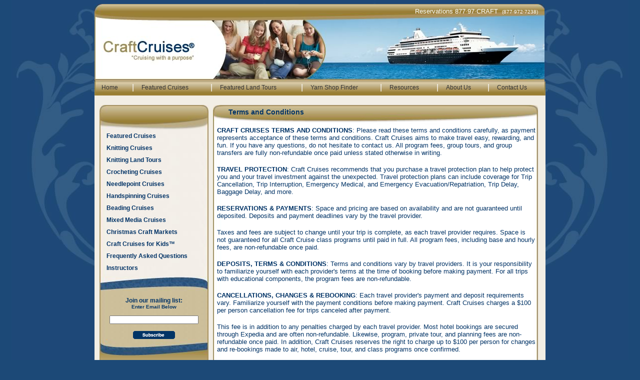

--- FILE ---
content_type: text/html; charset=UTF-8
request_url: https://www.craftcruises.com/terms_and_conditions.php
body_size: 8465
content:
<!DOCTYPE html PUBLIC "-//W3C//DTD XHTML 1.0 Transitional//EN"
"http://www.w3.org/TR/xhtml1/DTD/xhtml1-transitional.dtd">

<html xmlns="http://www.w3.org/1999/xhtml" xml:lang="en" lang="en">
<head>
	<meta http-equiv="Content-Type" content="text/html; charset=utf-8"/>
	<title>Craft Cruises&reg; - Terms and Conditions :: Cruise Line Information :: Cruise Trip Terms :: Cruise Line Conditions</title>
	<meta name="author" content="craftcruises.com"/>
	<meta name="description" content="Craft Cruises combines two favorite past times: travel and hand crafts.  Traveling is one of lifes greatest escapes because it gives us time to unwind and experience the world. "/>
	<meta name="keywords" content="craft cruises, Baltic Cruise, Knautical Knitters, Knitting Cruises, knitting under lazebnik, cruise ship excursions, knitting classes marin county, educational arts and crafts ideas, group tour travel service, best european tour travel packages, knitting classes, intrav, shour tours, cruise trips, holland america, knitting instructions, yarn shops, tour europe group travel, russia, copenhagen, all inclusive cruises, holland america cruise line, activity cruises"/>
<meta name="verify-v1" content="cwqRgoMBCMDp9tHpmZWulzfn8ANILUP/rL6bCjsXun8=" />
<link rel="shortcut icon" href="/favicon.ico" />
<link href="css/layout.css" rel="stylesheet" type="text/css" media="screen" />
<link href="css/styles.css" rel="stylesheet" type="text/css" media="screen" />
<link href="css/menu.css" rel="stylesheet" type="text/css" media="screen" />
<!--[if IE 7]><link href="css/layout_ie7.css" rel="stylesheet" type="text/css" media="screen" /><![endif]-->
<!--[if IE 6]><link href="css/layout_ie6.css" rel="stylesheet" type="text/css" media="screen" /><![endif]-->
<link href="https://d3j15y3zsn7b4t.cloudfront.net/assets/widget_embed.cssgz?1328079577" media="screen" rel="stylesheet" type="text/css" />
<script src="https://ajax.googleapis.com/ajax/libs/jquery/1.7.1/jquery.min.js" type="text/javascript"></script>
<script src="https://d3j15y3zsn7b4t.cloudfront.net/assets/widget_embed_libraries.jsgz?1328079578" type="text/javascript"></script>

<script language="javascript" type="text/javascript" src="java/menu.js"></script>

<!-- Copyright (C) 2006 - 2009 Craft Cruises All rights reserved -->
<!-- Date: 2009-3-11 -->	
</head>
<body>
	
	<div class="surround">	
		<div align="center" class="header">
<div style="float:right">
<p style="color:#FFFFFF; padding-top:0px; margin-top:7px; margin-right:15px; margin-bottom:0px; font-size:80%; font-weight:normal;">Reservations 877&middot;97&middot;CRAFT&nbsp;&nbsp;<span style="font-size:80%;">(877&middot;972&middot;7238)</span></p>
</div>
		</div>
		<div class="headerMenu">
		
			<div align="center">			<div class="topMenu">
				<table width="901">
					<tr>
						<td><a href="/" style="font-size:.75em; color:#333333; font-family: Arial, Helvetica, Geneva, sans-serif;">Home</a></td>
						<td> | </td>
			        	<td><a href="featured_cruises.php" style="font-size:.75em; color:#333; font-family: Arial, Helvetica, Geneva, sans-serif;">Featured Cruises</a></td>						
						<td> | </td>
			        	<td><a href="featured_land.php" style="font-size:.75em; color:#333; font-family: Arial, Helvetica, Geneva, sans-serif;">Featured Land Tours</a></td>			        	
						<td> | </td>						
			        	<td><a href="yarn-crawl-states.php" style="font-size:.75em; color:#333; font-family: Arial, Helvetica, Geneva, sans-serif;">Yarn Shop Finder</a></td>
						<td> | </td>
			        	<td><a href="resources.php" style="font-size:.75em; color:#333; font-family: Arial, Helvetica, Geneva, sans-serif;">Resources</a></td>
						<td> | </td>
						<td><a href="about_us.php" style="font-size:.75em; color:#333; font-family: Arial, Helvetica, Geneva, sans-serif;">About Us</a></td>
						<td> | </td>
			        	<td><a href="contact_us.php" style="font-size:.75em; color:#333; font-family: Arial, Helvetica, Geneva, sans-serif;">Contact Us</a></td>
			    	</tr>
				</table>
			</div></div> 		
		
		</div>	
		<div class="innerContainerTop">
		</div>
		<div class="innerContainerMid">
			<div class="leftMenuContainer">
				<div class="menuTop">
				</div>
				<div class="menuMid">
					
<div id="qm0" class="qmmc">
<a class="qmparent" href="featured_cruises.php">Featured Cruises</a>
<a class="qmparent" href="craftcruises_brand.php?brand=Knitting Cruises&amp;cruise_past=false">Knitting Cruises</a>
<a class="qmparent" href="craftcruises_brand.php?brand=Knitting Land Tours&amp;tour_past=false">Knitting Land Tours</a>
<a class="qmparent" href="craftcruises_brand.php?brand=Crocheting Cruises&amp;cruise_past=no">Crocheting Cruises</a>
<a class="qmparent" href="craftcruises_brand.php?brand=Needlepoint Cruises&amp;cruise_past=false">Needlepoint Cruises</a>
<a class="qmparent" href="craftcruises_brand.php?brand=Handspinning Cruises&amp;cruise_past=no">Handspinning Cruises</a>
<a class="qmparent" href="craftcruises_brand.php?brand=Beading%20Cruises&amp;cruise_past=no">Beading Cruises</a>
<a class="qmparent" href="craftcruises_brand.php?brand=Mixed%20Media%20Cruises&amp;cruise_past=no">Mixed Media Cruises</a>
<a class="qmparent" href="craftcruises_brand.php?brand=Christmas%20Craft%20Markets&amp;cruise_past=no">Christmas Craft Markets</a>
<a class="qmparent" href="craftcruises_brand.php?brand=Craft Cruises for Kids&amp;cruise_past=no">Craft Cruises for Kids™</a>
<a class="qmparent" href="faq.php?name=faq">Frequently Asked Questions</a>
<a class="qmparent" href="instructors.php">Instructors</a>
<span class="qmclear">&nbsp;</span>
</div>
<!-- Create Menu Settings: (Menu ID, Is Vertical, Show Timer, Hide Timer, On Click ('all', 'main' or 'lev2'), Right to Left, Horizontal Subs, Flush Left, Flush Top) -->
<script type="text/javascript">qm_create(0,true,0,500,'all',false,false,false,false);</script>

 
					
				</div>
				<div class="menuBtm">
				</div>	
				<div class="menuMailingTop">
				</div>
				<div class="menuMailingMid">

<div class="subscribe">
<form id="subscribe" action="https://webto.salesforce.com/servlet/servlet.WebToLead?encoding=UTF-8" method="post">
<p>
Join our mailing list: <br /><span style="font-size:80%">Enter Email Below</span>
</p>
<input name="email" id="email" class="formName" type="text" dir="ltr"/>
<input type="hidden" name="retURL" value="http://www.craftcruises.com/"/>
<input type="hidden" name="LeadSource" id="LeadSource" value="Web Site"/>
<input type="hidden" name="first_name" id="first" value="Email"/>
<input type="hidden" name="last_name" id="last" value="Subscriber"/>
<input type="hidden" name="URL" id="URL" value="http://www.craftcruises.com/terms_and_conditions.php"/>
<input type="hidden" name="Parent_Reference_Code__c" id="Parent_Reference_Code__c" value=""/>
<input type="hidden" name="User_IP_Address__c" id="User_IP_Address__c" value="18.118.33.89:57744"/>
<input type="hidden" name="Campaign_ID__c" id="Campaign_ID__c" value=""/>
<input type="hidden" name="Referring_URL__c" id="Referring_URL__c" value=""/>
<br />
<br />
<input align="top" type="image" src="images/backgrounds/subscribe_btn.jpg" alt="subscribe" />
</form>
</div>
			

			<div id="show" align="center" style="font: 75% Arial, Helvetica, Geneva, sans-serif; color:#666666; font-weight:bold;"></div>
			<div align="center">
				<img alt="spinner" id="spinner" src="images/backgrounds/ajax/spinner.gif" style="display:none; margin-top:3px;" />
			</div>



 

				</div>
				<div class="menuMailingBtm">
				</div>
				<div class="menuSubMailingBtm">
				</div>
			</div>

			<div class="mainBodyContainer">		
				<div class="body_container2Top">
					<h1>Terms and Conditions</h1>				
				</div>
				<div class="body_container2Mid">
						<div class="bodyText">
							<p><b>CRAFT CRUISES TERMS AND CONDITIONS</b>:  Please read these terms and conditions carefully, as payment represents acceptance of these terms and conditions. Craft Cruises aims to make travel easy, rewarding, and fun.  If you have any questions, do not hesitate to contact us. All program fees, group tours, and group transfers are fully non-refundable once paid unless stated otherwise in writing.</p>
<br />
<p><b>TRAVEL PROTECTION</b>:  Craft Cruises recommends that you purchase a travel protection plan to help protect you and your travel investment against the unexpected. Travel protection plans can include coverage for Trip Cancellation, Trip Interruption, Emergency Medical, and Emergency Evacuation/Repatriation, Trip Delay, Baggage Delay, and more.</p>
<br />
<p><b>RESERVATIONS &amp; PAYMENTS</b>:  Space and pricing are based on availability and are not guaranteed until deposited.  Deposits and payment deadlines vary by the travel provider.</p>
<br/>
<p>Taxes and fees are subject to change until your trip is complete, as each travel provider requires. Space is not guaranteed for all Craft Cruise class programs until paid in full. All program fees, including base and hourly fees, are non-refundable once paid.</p>
<br />
<p><b>DEPOSITS, TERMS &amp; CONDITIONS</b>: Terms and conditions vary by travel providers.  It is your responsibility to familiarize yourself with each provider's terms at the time of booking before making payment.  For all trips with educational components, the program fees are non-refundable.</p>
<br />
<p><b>CANCELLATIONS, CHANGES & REBOOKING</b>: Each travel provider's payment and deposit requirements vary. Familiarize yourself with the payment conditions before making payment.  Craft Cruises charges a $100 per person cancellation fee for trips canceled after payment.</p>
<br/>
<p>This fee is in addition to any penalties charged by each travel provider. Most hotel bookings are secured through Expedia and are often non-refundable. Likewise, program, private tour, and planning fees are non-refundable once paid. In addition, Craft Cruises reserves the right to charge up to $100 per person for changes and re-bookings made to air, hotel, cruise, tour, and class programs once confirmed.</p>
<br />
<p><b>PRICE</b>: Contact us for a custom quote based on current availability.  Space is dynamic.  You may waitlist if what you desire is not available at the time of inquiry.</p> 
<br/>
<p>Prices can fluctuate.  Prices listed are in USD and are per person based on double occupancy unless otherwise specified. All rates, taxes, and fuel surcharges are subject to change without prior notice. Craft Cruises and the travel suppliers we use are not liable for misquotes or errors online or in print. Should rates go up or down, we will send a notification.  If taxes change, we will document it on your final payment invoice.  Prices for private tours are calculated based on a minimum number of participants. Since the space is contracted and prepaid on a group basis, there are no refunds.  We quote the cruise, port taxes, program fees, flights, hotels, tours, transfers, and travel insurance individually.  Prices do not include items of a personal nature such as alcoholic beverages, off-ship activities, gratuities, and other onboard services.</p>
<br />
<p><b>INSTRUCTORS &amp; CLASS PROGRAMS</b>:  We base our programs on minimum participants.  We reserve the right to reduce the number of instructors or replace instructors when events occur beyond our control. The base program fee is non-refundable once space on the trip is confirmed and deposited. Hourly class fees are due at registration and are non-refundable.</p>  
<br />
<p><b>SINGLE SHARE PROGRAM</b>: The non-refundable application fee to participate in our single-share program is $50 per participant.  The payment of this application fee does not guarantee a suitable match.  If anyone cancels for a non-covered insurance reason, the person withdrawing is responsible for paying the single supplement of the person if there is not a new match.</p>  
<br />
<p><b>AIR TRANSPORTATION</b>: Craft Cruises can assist with flight arrangements, or you may book your own. If you book directly on the cruise line website, we charge our air planning fee since we are fully responsible for the reservation.</p>
<br />
<p><b>HOTEL ARRANGEMENTS</b>: Craft Cruises selects moderately priced, conveniently located hotels.  Whether Craft Cruises books your hotels or you book your own, we require having your pre/post-trip hotels on file at least two weeks before departure. It is solely the responsibility of each passenger to ensure their pre/post-trip hotels match their air travel dates. Please double-check before departing to ensure your air travel dates match your hotel check-in and check-out dates.</p>
<br />
<p><b>TRANSFERS AND SURFACE TRANSPORTATION</b>: Craft Cruises provides transfer services offered by each cruise line in conjunction with their airport/hotel/ship transfer services. We also offer a detailed arrival manifest and alternate transportation options for those who want to share the ride.  Craft Cruises is not responsible if your travel plans change and you miss a transfer for any reason.  It is your responsibility to familiarize yourself with all of the transportation options available in the places you are visiting. </p>
<br />
<p><b>GRATUITIES</b>: Pricing does not include tips, gratuities, or crew incentives.   The average per person per day cruise line gratuity is around $15 per person per day.  It is customary, in most places, to tip baggage handlers, drivers, guides, and housekeepers.  Familiarize yourself with proper tipping etiquette before departure.</p>
<br />
<p><b>BEST PRICE GUARANTEE</b>:  Craft Cruises offers the best price guarantee. If the cruise line offers a lower promotional cruise fare that applies to your specific sailing and the specific category you selected, your price may be adjusted. Craft Cruises reserves the right not to honor any published price that it determines erroneous due to human or printing errors. If the cruise line deems it necessary to increase the cost of the cruise due to circumstances beyond their control, guests can cancel without penalty rather than accept the increase. This right does not apply to tax increases or fuel surcharges.</p>
<br />
<p><b>FINAL PAYMENTS</b>: Final payments received AFTER the due date will incur a $25 late payment fee (this does not apply to last-minute bookings). After the final payment date, penalties often increase on a sliding scale, so it is your responsibility to ensure your trip is fully insured by this time.  Any pre-payment for special tours, theater tickets, or admissions could be non-refundable and is at the sole discretion of each vendor.  Refer to your invoice, pricing emails, and each travel provider website for complete details.</p>
<br />
<p><b>CREDIT CARD DECLINES</b>:  You are responsible for verifying with your financial institution before making payment to ensure sufficient funds and approval if security measures are in place.  Craft Cruises reserves the right to charge a $25 per person per transaction fee for all declined credit card transactions.</p>
<br />
<p><b>PASSPORTS</b>: Passports are required for travel and should be valid beyond six months of our return date. You are responsible for securing proper documentation and immunizations for the countries visited on your cruise or land tour. If you are relying on an exception made by the State Department concerning cruise passengers sailing from and returning to the same US port, do know this can change at any time. You must also know that if you travel outside the country on an exception without a passport and must interrupt your trip due to unforeseen emergencies, you are solely responsible for all additional costs and arrangements needed for re-entry. If you have any questions, please visit the State Department website or call us since it ultimately comes down to what the cruise line requires for each departure.</p> 
<br />
<p><b>MEDICAL &amp; BEHAVIORAL ISSUES</b>: We must be pre-advised, in writing, before confirming a trip of any conditions, medical, physical, emotional, or mental, which may require professional attention or special needs during the journey. Disclose this information in advance, or Craft Cruises reserves the right to refuse your participation in the trip without a refund.</p>
<br/>
<p>The safety and comfort of all our guests are our main objectives.  Also, if you are pregnant certain restrictions might apply and vary by travel provider and destination.</p>
<br/>
<p>In some cases, you can rent wheelchairs, and in other cases, you must provide your own. Most airlines offer this service in airports if requested free of charge. Craft Cruises reserves the right to refuse participation to any participant whose physical, mental, or behavioral condition may affect other participants' health, safety, or enjoyment.</p>
<br />
<p><b>RESPONSIBILITIES</b>: Craft Cruises and their representatives act only as agents for participants in making arrangements for hotels, transportation, sightseeing, restaurants, or any other services in connection with the itinerary. They will exercise reasonable care in making such arrangements. Craft Cruises does not assume any liability whatsoever for any injury, damage, loss, accident, or delay to person or property because of any acts of war, pandemic, terrorism, or financial default of any hotel, carrier, restaurant, company, or person rendering any of the services included in our cruises or any of the pre/post or private shore events arranged on behalf of participants. It is your sole responsibility to understand the agreement between you and the actual contractor rendering the services.  Craft Cruises, the organizer, accepts no responsibility for any damage or delay due to sickness, pilferage, labor disputes, machinery breakdown, quarantine, government restraints, weather, or any other cause beyond their control.</p>
<br />
<p><b>PHOTOGRAPHY &amp; VIDEO</b>: Craft Cruises reserves the right to use photos or videos for future promotion. If you do not want Craft Cruises to use your image to promote Craft Cruises, then you must advise us in writing before departure. Once you submit your request to opt-out in writing, you will receive an acknowledgment. If you do not notify us in writing or receive an acknowledgment, you agree to these terms and conditions.</p>
<br />
<p><b>COVID-19 NOTICE</b>: It is your responsibility to consult all applicable CDC and WHO travel advisories, warnings, or recommendations relating to travel before making a reservation, before cancellation penalties begin, and before travel begins. Information is dynamic, so check for changing requirements continually throughout your trip as requirements can change until you return home.</p>
<br/>
<p>If a certain threshold level of COVID-19 is detected, all subsequent travel may be restricted or delayed, including your return home. Health and safety protocols, guest conduct rules, and regional travel restrictions vary by destination and are subject to change without notice due to the dynamic nature of the pandemic.</p>
<br/>
<p>Due to evolving health protocols, imagery and messaging may not accurately reflect reality and may be subject to change without notice for safety reasons. All terms and conditions are per the travel suppliers used, making it essential to read all information provided thoroughly and ask questions in advance if clarification is needed.</p>						</div>
				</div>
				<div class="body_container2Btm">
				</div>								
			</div>	
		</div>
		<div class="innerContainerBtm">
		</div>


<div class="footer">
	<a href="">Main Page |</a> 
	<a href="resources.php">Resources |</a>
	<a href="media_relations.php">Media Relations</a><br />  
	<a href="faq.php">Frequently Asked Questions |</a>
	<a href="terms_and_conditions.php">Terms and Conditions |</a> 
	<a href="privacy_policy.php">Privacy Policy</a><br />
	<p style="color:#FFFFFF;">(c) Copyright 1999-2025 Craft Cruises&reg;. All Rights Reserved. Craft Cruises&reg; is a registered trademark of Craft Cruises, Inc.</p>	
</div>
<script>
  (function(i,s,o,g,r,a,m){i['GoogleAnalyticsObject']=r;i[r]=i[r]||function(){
  (i[r].q=i[r].q||[]).push(arguments)},i[r].l=1*new Date();a=s.createElement(o),
  m=s.getElementsByTagName(o)[0];a.async=1;a.src=g;m.parentNode.insertBefore(a,m)
  })(window,document,'script','//www.google-analytics.com/analytics.js','ga');

  ga('create', 'UA-44857722-1', 'craftcruises.com');
  ga('send', 'pageview');

</script>

<script>
	( function($) {
		$( document ).ready(function() {
			console.log( "ready!" );
			$('#test').append('<input type="hidden" name="oid" value="00D70000000JUSd" />');
			$('#subscribe').append('<input type="hidden" name="oid" value="00D70000000JUSd" />');
		});
	}) (jQuery);

</script>
	</div>		
</body>
</html>


--- FILE ---
content_type: text/css
request_url: https://www.craftcruises.com/css/layout.css
body_size: 12730
content:
body {
	padding-top:8px;
	margin: 0px;
	background-color: #1C4977;
	background-image: url(../images/backgrounds/background.jpg);
	background-repeat: no-repeat;
	background-attachment: fixed;
	background-position: center;
}

.surround {
	margin: 0px auto;
	padding-top:0px;
	width: 902px;
	
}

* {

	font-family: arial,sans-serif;
}

li {
	color:#1c4977;
	font-size: .8em;
}

.header {
	float: left;
	width: 902px;
	height: 155px;
	margin: 0px;
	background-image: url(../images/backgrounds/header_images/craft_cruises.jpg);
	background-repeat: no-repeat;
	background-attachment:scroll;
}

.header table tr td {
	padding-top: 0px;
}

.header table tr td a {
	padding-top: 0px;
	padding-left: 20px;
	padding-right: 20px;
	color: #FFFFFF;
	font-size: 90%;
	font-weight: normal;
	text-decoration: none;
}

.header table tr td a:hover {
	text-decoration: underline;
}

.affiliate {
	float:right; 
	width:200px; 
	height:103px;
	color: #FFF;
	text-align: center; 
	background-image:url(../images/200_box.jpg);
	background-repeat: no-repeat;
}	

.affiliate a{
	color: #FFF;
	margin-left: 3px;
	margin-top:15px;
	font-size: 75%;
	font-weight: bold;
	text-decoration: none;
}

.affiliate a:hover{
	text-decoration: underline;
}	

.topMenu {
	color: #FFFFFF;
}

.topMenu table tr td {
	padding-top: 1px;
}

.topMenu table tr td a {
	padding-top: 3px;
	padding-left: 10px;
	padding-right: 10px;
	color: #FFFFFF;
	font-size: 90%;
	font-weight: normal;
	text-decoration: none;
}

.topMenu table tr td a:hover {
	text-decoration: underline;
}

.infoBox {
  background: url(../images/info.png);
  border: none;
  position: absolute;
  padding-left: 20px;
  padding-top: 10px;
}

.footer {
	float: left;
	width: 902px;
	margin: 0px;
	color: #FFFFFF;
	font-size: 80%;
	text-align: center;
	margin-top: 20px;
}

.footer a {
	margin: 0px;
	color: #FFFFFF;
	font-size: 80%;
}

/*--------Header Menu container below header-----------*/
/*--------------Start---------------------------*/

.headerMenu {
	float: left;
	width: 902px;
	height: 28px;
	margin: 0px;
	background-image: url(../images/backgrounds/v2_header_menu.jpg);
	background-repeat: no-repeat;
	background-attachment:scroll;
}

/*--------------------End-----------------------*/
/*--------Header Menu container below header-----------*/

/*--------Main container below header-----------*/
/*--------------Start---------------------------*/

.innerContainerTop {
	float: left;
	width: 902px;
	height: 19px;
	margin: 0px;
	background-color: #f2eee5;
	background-repeat: no-repeat;
	background-attachment:scroll;
}

.innerContainerMid {
	float: left;
	width: 902px;
	margin: 0px;
	background-color: #f2eee5;
	background-repeat: repeat-y;
	background-attachment:scroll;
}

.innerContainerBtm {
	float: left;
	width: 902px;
	height: 31px;
	margin: 0px;
	background-color: #f2eee5;
	background-image: url(../images/backgrounds/v2_background_footer.jpg);	
	background-repeat: no-repeat;
	background-attachment:scroll;
}

/*--------------------End-----------------------*/
/*--------Main container below header-----------*/

/* Start Left Navigation Menu */
/**--------Menu container holding the left menu-----------*/
/**-----------------------Start---------------------------*/

.leftMenuContainer {
	float: left;
	width: 218px;
	margin: 0px;
	margin-left: 10px;
	margin-right: 5px;
}

/**-----------------------End-----------------------------*/
/**--------Menu container holding the left menu-----------*/


/***--------Left Navigation Menu Contained by .leftMenuContainer-----------*/
/***----------------------------Start--------------------------------------*/
  
/****Start*******  Menu Top containing Navigation  ************/
.menuTop {
	float: left;
	width: 218px;
	height: 50px;
	margin: 0px;
	background-image: url(../images/backgrounds/v2_menuTop.jpg);
	background-repeat: no-repeat;
	background-attachment:scroll;
	padding-left: 6px;
	padding-right: 10px;
}

.menuMid {
	float: left;
	width: 217px;
	margin: 0px;
	background-image: url(../images/backgrounds/v2_menuMid.jpg);
	background-repeat: repeat-y;
	background-attachment:scroll;
	padding-left: 6px;
	padding-right: 10px;
}

.menuBtm {
	float: left;
	width: 217px;
	height: 5px;
	margin: 0px;
	background-image: url(../images/backgrounds/v2_menuMid.jpg);
	background-repeat: no-repeat;
	background-attachment:scroll;
	padding-left: 6px;
	padding-right: 10px;
}
/****End*******  Menu Top containing Navigation  ************/

/****Start*******  Menu containing Mail Subscribe  ************/
.menuMailingTop {
	float: left;
	width: 217px;
	height: 29px;
	margin: 0px;
	background-image: url(../images/backgrounds/v2_menuMailingTop.jpg);
	background-repeat: no-repeat;
	background-attachment:scroll;
	padding-left: 6px;
	padding-right: 10px;
}

.menuMailingMid {
	float: left;
	width: 217px;
	margin: 0px;
	background-image: url(../images/backgrounds/v2_menuMailingMid.jpg);
	background-repeat: repeat-y;
	background-attachment:scroll;
	padding-left: 0px;
	padding-right: 10px;
}

.subscribe {
	margin: 0px;
	padding-left: 0px;
	color: #003366;
	font-size: 12px;
	font-weight: bold;
	text-align: center;
}

.formName {
	width: 170px;
	color: #96792C;
	font-size: 10px;
	text-align: center;
}

.menuMailingBtm {
	float: left;
	width: 217px;
	height: 34px;
	margin: 0px;
	background-image: url(../images/backgrounds/v2_menuMailingBtm.jpg);
	background-repeat: no-repeat;
	background-attachment:scroll;
	padding-left: 6px;
	padding-right: 10px;
}
/****End*******  Menu containing Mail Subscribe  ************/

/****Start*******  Menu below Mail Subscribe  ************/
.menuSubMailingTop {
	float: left;
	width: 208px;
	height: 22px;
	margin: 0px;
	background-image: url(../images/backgrounds/menuSubMailingTop.jpg);
	background-repeat: no-repeat;
	background-attachment:scroll;
	padding-left: 6px;
	padding-right: 10px;
}

.menuSubMailingMid {
	float: left;
	width: 208px;
	margin: 0px;
	background-image: url(../images/backgrounds/menuSubMailingMid.jpg);
	background-repeat: repeat-y;
	background-attachment:scroll;
	padding-left: 6px;
	padding-right: 10px;
}

.menuSubMailingBtm {
	float: left;
	width: 218px;
	height: 27px;
	margin: 0px;
	background-image: url(../images/backgrounds/v2_menuSubMailingBtm.jpg);
	background-repeat: no-repeat;
	background-attachment:scroll;
	padding-left: 6px;
	padding-right: 10px;
}
/****End*******  Menu below Mail Subscribe  ************/


/***---------------------------End----------------------------------------*/
/**--------Left Navigation Menu Contained by .leftMenuContainer-----------*/
/* End Left Navigation Menu */


/* Start Main Body Content */
/**--------Main Body Container-----------*/
/**-------------Start--------------------*/

.mainBodyContainer {
	float: left;
	width: 639px;
	margin: 0px;
	margin-left: 4px;
	padding-right: 10px;
}

/**---------------End--------------------*/
/**--------Main Body Container-----------*/

/***--------Main Body Container Contained by .mainBodyContainer-----------*/
/***----------------------------------Start-------------------------------*/
  
/****Start*******  Yarn Container has a ball of yarn in the top right corner  ************/
.yarn_containerTop {
	float: left;
	width: 638px;
	height: 43px;
	margin: 0px;
	background-image: url(../images/backgrounds/v2_yarn_containerTop.jpg);
	background-repeat: no-repeat;
	background-attachment:scroll;
	padding-top: 0px;
	padding-left: 8px;
	padding-right: 60px;
	text-align: left;
	text-indent: 23px;
}

.yarn_containerMid {
	float: left;
	width: 638px;
	margin: 0px;
	background-image: url(../images/backgrounds/v2_yarn_containerMid.jpg);
	background-repeat: repeat-y;
	background-attachment:scroll;
	padding-left: 8px;
	padding-right: 60px;
}

.yarn_containerBtm {
	float: left;
	width: 638px;
	height: 23px;
	margin: 0px;
	background-image: url(../images/backgrounds/v2_yarn_containerBtm.jpg);
	background-repeat: no-repeat;
	background-attachment:scroll;
	margin-bottom: 5px;
	padding-left: 8px;
	padding-right: 60px;
}
/****End*******  Yarn Container has a ball of yarn in the top right corner  ************/

/****Start*******  Form Container - Used for all forms - ************/
.form_containerTop {
	float: left;
	width: 638px;
	height: 43px;
	margin: 0px;
	background-image: url(../images/backgrounds/v2_form_containerTop.jpg);
	background-repeat: no-repeat;
	background-attachment:scroll;
	padding-top: 0px;
	padding-left: 8px;
	padding-right: 60px;
	text-align: left;
	text-indent: 23px;
}

.form_containerMid {
	float: left;
	width: 638px;
	margin: 0px;
	background-image: url(../images/backgrounds/v2_form_containerMid.jpg);
	background-repeat: repeat-y;
	background-attachment:scroll;
	padding-left: 8px;
	padding-right: 60px;
}

.form_containerBtm {
	float: left;
	width: 638px;
	height: 23px;
	margin: 0px;
	background-image: url(../images/backgrounds/v2_form_containerBtm.jpg);
	background-repeat: no-repeat;
	background-attachment:scroll;
	margin-bottom: 5px;
	padding-left: 8px;
	padding-right: 60px;
}
/****End*******  Form Container - Used for all forms - ************/

/****Start*******  Standard Body Container  ************/
.body_containerTop {
	float: left;
	width: 638px;
	height: 43px;
	margin: 0px;
	background-image: url(../images/backgrounds/v2_body_containerTop.jpg);
	background-repeat: no-repeat;
	background-attachment:scroll;
	padding-left: 8px;
	padding-right: 16px;
	text-align: left;
	text-indent: 23px;	
}

.body_containerMid {
	float: left;
	width: 638px;
	margin: 0px;
	background-image: url(../images/backgrounds/v2_body_containerMid.jpg);
	background-repeat: repeat-y;
	background-attachment:scroll;
	padding-left: 8px;
	padding-right: 16px;
}

.body_containerBtm {
	float: left;
	width: 638px;
	height: 23px;
	margin: 0px;
	background-image: url(../images/backgrounds/v2_body_containerBtm.jpg);
	background-repeat: no-repeat;
	background-attachment:scroll;
	margin-bottom: 5px;
	padding-left: 8px;
	padding-right: 16px;
}

.body_container2Top {
	float: left;
	width: 638px;
	height: 43px;
	margin: 0px;
	background-image: url(../images/backgrounds/v2_body_container2Top.jpg);
	background-repeat: no-repeat;
	background-attachment:scroll;
	padding-left: 8px;
	padding-right: 16px;
	text-align: left;
	text-indent: 23px;	
}

.body_container2Mid {
	float: left;
	width: 638px;
	margin: 0px;
	background-image: url(../images/backgrounds/v2_body_container2Mid.jpg);
	background-repeat: repeat-y;
	background-attachment:scroll;
	padding-left: 8px;
	padding-right: 16px;
}

.body_container2Btm {
	float: left;
	width: 638px;
	height: 23px;
	margin: 0px;
	background-image: url(../images/backgrounds/v2_body_container2Btm.jpg);
	background-repeat: no-repeat;
	background-attachment:scroll;
	margin-bottom: 5px;
	padding-left: 8px;
	padding-right: 16px;
}

/****End*******  Standard Body Container  ************/

/****Start*******  Testimonials Container  ************/
.testimonials_containerTop {
	float: left;
	width: 638px;
	height: 25px;
	margin: 0px;
	background-image: url(../images/backgrounds/v2_testimonials_containerTop.jpg);
	background-repeat: no-repeat;
	background-attachment:scroll;
	margin-top: 5px;
	padding-left: 8px;
	padding-right: 16px;
}

.testimonials_containerMid {
	float: left;
	width: 638px;
	margin: 0px;
	background-image: url(../images/backgrounds/v2_testimonials_containerMid.jpg);
	background-repeat: repeat-y;
	background-attachment:scroll;
	padding-left: 8px;
	padding-right: 20px;
}

.testimonials_containerBtm {
	float: left;
	width: 638px;
	height: 23px;
	margin: 0px;
	background-image: url(../images/backgrounds/v2_testimonials_containerBtm.jpg);
	background-repeat: no-repeat;
	background-attachment:scroll;
	margin-bottom: 5px;
	padding-left: 8px;
	padding-right: 16px;
}
/****End*******  Testimonials Container  ************/


/***--------------------------End-----------------------------------------*/
/***--------Main Body Container Contained by .mainBodyContainer-----------*/
/* End Main Body Container */


/****Start*******  contact us spinner  ************/

.waiting {
	background-image:url('../images/backgrounds/ajax/waiting.gif');
	background-repeat:no-repeat;
	background-position:center center;
	background-color:white;
}

.bigWaiting {
	background-image:url('../images/backgrounds/ajax/bigWaiting.gif');
	background-repeat:no-repeat;
	background-position:center 20%;
	background-color:white;
}

.blackWaiting {
	background-image:url('../images/backgrounds/ajax/blackWaiting.gif');
	background-repeat:no-repeat;
	background-position:center center;
	background-color:black;
}

.bigBlackWaiting {
	background-image:url('../images/backgrounds/ajax/bigBlackWaiting.gif');
	background-repeat:no-repeat;
	background-position:center center;
	background-color:black;
}

/* End Contact Us Spinner */

--- FILE ---
content_type: text/css
request_url: https://www.craftcruises.com/css/styles.css
body_size: 5716
content:
.yarn_containerTop h1 {
	color: #036;
	font-size: .9em;
	font-weight: bold;	
	padding: 0px;
	padding-top: 6px;	
	margin: 0px;
}
.yarn_containerTop h2 {
	color: #036;
	font-size: .9em;
	font-weight: bold;	
	padding: 0px;
	padding-top: 6px;	
	margin: 0px;
}
.form_containerTop h1 {
	color: #036;
	font-size: .9em;
	font-weight: bold;	
	padding: 0px;
	padding-top: 6px;	
	margin: 0px;
}
.form_containerTop h2 {
	color: #036;
	font-size: .9em;
	font-weight: bold;	
	padding: 0px;
	padding-top: 6px;	
	margin: 0px;
}
.pricing_page h1 {
	color: #036;
	font-size: .8em;
	font-weight: bold;	
	padding: 0px;
	padding-top: 6px;	
	margin: 0px;
	margin-left: 8px;
}
.body_containerTop h1 {
	color: #036;
	font-size: .9em;
	font-weight: bold;	
	padding: 0px;
	padding-top: 6px;	
	margin: 0px;
}
.body_containerTop h2 {
	color: #036;
	font-size: .9em;
	font-weight: bold;	
	padding: 0px;
	padding-top: 6px;	
	margin: 0px;
}
.body_containerTop h2 a{
	color: #036;
	text-decoration: none;	
}
.body_containerTop h2 a:hover{
	text-decoration: underline;
}
.body_container2Top h1 {
	color: #036;
	font-size: .9em;
	font-weight: bold;	
	padding: 0px;
	padding-top: 6px;	
	margin: 0px;
}
.body_container2Top h2 {
	color: #036;
	font-size: .9em;
	font-weight: bold;	
	padding: 0px;
	padding-top: 6px;	
	margin: 0px;
}
.body_container2Top h2 a{
	color: #036;
	text-decoration: none;	
}
.body_container2Top h2 a:hover{
	text-decoration: underline;	
}
.body_containerMid table tr td{
	font-size: .8em;
}
.body_containerMid table tr td a{
	font-size: .8em;
}
.bodyText h1 {
	color: #036;
	font-size: .9em;
	padding: 0px;
	padding-bottom: 8px;
	margin: 0px;
}
.bodyText h2 {
	color: #036;
	font-weight:bold;
	font-size:.9em;
	padding: 0px;
	margin: 0px;
	margin-bottom: 10px;
}
.bodyText h3 {
	color: #036;
	font-size: .8em;
	padding: 0px;
	margin: 0px;
	margin-bottom: 10px;
}
.bodyText h2 a {
	color: #96792C;
	font-size: .85em;
	padding: 0px;
	margin: 0px;
	margin-bottom: 10px;
	text-decoration: none;
}
.bodyText h2 a:hover {
	color: #96792C;
	font-size: .85em;
	padding: 0px;
	margin: 0px;
	margin-bottom: 10px;
	text-decoration: underline;
}
.bodyText p a {
	color: #96792C;
	font-size: .8em;
	padding: 0px;
	margin: 0px;
	margin-bottom: 10px;
	text-decoration: none;
}
.bodyText p a:hover {
	color: #96792C;
	font-size: .8em;
	padding: 0px;
	margin: 0px;
	margin-bottom: 10px;
	text-decoration: underline;
}
.bodyText p {
	color: #003366;
	font-size: .8em;
	padding: 0px;
	margin: 0px;
}
.brandText p {
	color: #ffffff;
	font-size: .8em;
	padding: 0px;
	margin: 0px;
}
.bodyText ul li {
	color: #036;
	font-size: .8em;
	padding: 0px;
	margin: 0px;
}
.bodyText ul li a {
	color: #96792C;
	font-size: .8em;
	padding: 0px;
	margin: 0px;
	text-decoration: none;
}
.bodyText ul li a:hover {
	color: #96792C;
	font-size: .8em;
	padding: 0px;
	margin: 0px;
	text-decoration: underline;
}
.bodyText table tr td {
	color: #036;
	font-size: .8em;
	font-weight: bold;
	padding: 0px;
	margin: 0px;
}
.bodyText table tr td b {
	color: #036;
	font-size: .8em;
	font-weight: bold;
	padding: 0px;
	margin: 0px;
}
.bodyText table tr td a {
	color: #96792C;
	font-size: .8em;
	font-weight: normal;
	padding: 0px;
	margin: 0px;
	text-decoration: underline;	
}
.bodyText table tr td a:hover {
	color: #036;
	font-size: .8em;
	font-weight: normal;
	padding: 0px;
	margin: 0px;
	text-decoration: underline;
}
.bodyText form table tr td {
	color: #036;
	font-size: .8em;
	font-weight: bold;
	padding: 0px;
	margin: 0px;
}
.bodyTextGray p {
	color: #666;
	font-size: .7em;
	padding: 0px;
	margin: 0px;
}
.bodyTextV2 p {
	color: #F2EEE5;
	font-size: .8em;
	padding: 0px;
	margin: 0px;
}
.bodyTextV2 ul li {
	color: #F2EEE5;
	font-size: .8em;
	padding: 0px;
	margin: 0px;
}
.bodyTextV2 ul li a {
	color: #C9B183;
	font-size: .8em;
	padding: 0px;
	margin: 0px;
	text-decoration: none;
}
.bodyTextV2 ul li a:hover {
	text-decoration: underline;
}
.bodyTextV2 table tr td {
	color: #F2EEE5;
	font-size: .8em;
	font-weight: bold;
	padding: 0px;
	margin: 0px;
}
.bodyTextV2 table tr td b {
	color: #F2EEE5;
	font-size: .8em;
	font-weight: bold;
	padding: 0px;
	margin: 0px;
}
.bodyTextV2 table tr td a {
	color: #C9B183;
	font-size: .8em;
	font-weight: normal;
	padding: 0px;
	margin: 0px;
	text-decoration: underline;	
}
.bodyTextV2 table tr td a:hover {
	text-decoration: underline;
}
.testimonialsText p {
	color: #FFF;
	font-size: .7em;
	padding: 0px;
	margin: 0px;
}
.blueBoxText h2 {
	color: #FFF;
	font-size: .9em;
	font-weight: bold;
	padding: 0px;
	margin: 0px;
}
.blueBoxText p {
	color: #FFF;
	font-size: .8em;
	padding: 0px;
	margin: 0px;
}
.menuMid ul {
	padding-left: 20px;
	margin-left:0px;
	margin-right:0px;
	list-style:none;
	list-style-position: inside;
}
.menuMid ul li a {
	color: #036;
	font-size: .8em;
	padding: 2px;
	margin: 0px;
	text-decoration: none;
}
.menuMid ul ul {
	padding-left: 10px;
	margin-left:0px;
	margin-right:0px;
	list-style:none;
	list-style-position: inside;
}
.menuMid ul ul li a {
	color: #96792C;
	font-size: .8em;
	padding: 2px;
	margin: 0px;
	text-decoration: none;
}
.menuMid ul ul li a br {
	padding-left: 12px;
	margin: 0px;
}
.menuMid ul ul ul {
	padding-left: 5px;
	margin-left:0px;
	margin-right:0px;
	list-style-type: none;
}
.menuMid ul ul ul li a {
	color: #666;
	font-size: .8em;
	padding: 2px;
	margin: 0px;
	text-decoration: none;
}
/*************************************************
	Styles for pricing.php



**************************************************/
.cabin_description h4 {
	width: 100%;
	padding:0px;
	padding-bottom: 3px;
	margin: 0px;
	font-size:.75em;
	color: #333;
}
.cabin_description p {
	padding-bottom: 3px;
	margin-left: 10px;
	margin-right: 10px;
	font-size:.75em;
	color: #036;
}

--- FILE ---
content_type: text/css
request_url: https://www.craftcruises.com/css/menu.css
body_size: 3469
content:
/*!!!!!!!!!!! QuickMenu Core CSS [Do Not Modify!] !!!!!!!!!!!!!*/
.qmmc .qmdivider{display:block;font-size:1px;border-width:0px;border-style:solid;position:relative;z-index:1;}.qmmc .qmdividery{float:left;width:0px;}.qmmc .qmtitle{display:block;cursor:default;white-space:nowrap;position:relative;z-index:1;}.qmclear {font-size:1px;height:0px;width:0px;clear:left;line-height:0px;display:block;float:none !important;}.qmmc {position:relative;z-index:10;}.qmmc a, .qmmc li {float:left;display:block;white-space:nowrap;position:relative;z-index:1;}.qmmc div a, .qmmc ul a, .qmmc ul li {float:none;}.qmsh div a {float:left;}.qmmc div{visibility:hidden;position:absolute;}


/*!!!!!!!!!!! QuickMenu Styles [Please Modify!] !!!!!!!!!!!*/


	/* QuickMenu 0 */

	/*"""""""" (MAIN) Container""""""""*/	
	#qm0	
	{	
		width:150px;
		background-color:transparent;
	}


	/*"""""""" (MAIN) Items""""""""*/	
	#qm0 a	
	{	
		padding:5px 5px 5px 8px;
		color:#003366;
		font-family:Arial;
		font-size:12px;
		font-weight: bold;
		text-decoration:none;
	}


	/*"""""""" (MAIN) Hover State""""""""*/	
	#qm0 a:hover	
	{	
		text-decoration:underline;
	}


	/*"""""""" (MAIN) Hover State - (duplicated for pure CSS)""""""""*/	
	#qm0 li:hover>a	
	{	
		text-decoration:underline;
	}


	/*"""""""" (MAIN) Active State""""""""*/	
	body #qm0 .qmactive, body #qm0 .qmactive:hover	
	{	
		text-decoration:none;
		font-weight:bold;
	}


	/*"""""""" (SUB) Container""""""""*/	
	#qm0 div	
	{	
		padding:5px 0px 5px 0px;
	}


	/*"""""""" (SUB) Items""""""""*/	
	#qm0 div a	
	{	
		padding:2px 0px 2px 15px;
		margin:0px 5px 0px 5px;
		background-image:none;
		color:#96792C;
		font-size:11px;
		font-weight: bold;
	}


	/*"""""""" (SUB) Hover State""""""""*/	
	#qm0 div a:hover	
	{	
		text-decoration:underline;
	}


	/*"""""""" (SUB) Hover State - (duplicated for pure CSS)""""""""*/	
	#qm0 div a:hover	
	{	
		text-decoration:underline;
	}
	
	/*"""""""" (SUB) Items""""""""*/	
	#qm0 div div a	
	{	
		padding:2px 0px 2px 15px;
		margin:0px 5px 0px 5px;
		background-image:none;
		color:#666666;
		font-size:11px;
	}


	/*"""""""" (SUB) Hover State""""""""*/	
	#qm0 div div a:hover	
	{	
		text-decoration:underline;
	}


	/*"""""""" (SUB) Hover State - (duplicated for pure CSS)""""""""*/	
	#qm0 div div a:hover	
	{	
		text-decoration:underline;
	}
	
		/*"""""""" (SUB) Items""""""""*/	
	#qm0 div div div a	
	{	
		padding:2px 0px 2px 15px;
		margin:0px 5px 0px 5px;
		background-image:none;
		color:#003366;
		font-size:11px;
	}


	/*"""""""" (SUB) Hover State""""""""*/	
	#qm0 div div div a:hover	
	{	
		text-decoration:underline;
	}


	/*"""""""" (SUB) Hover State - (duplicated for pure CSS)""""""""*/	
	#qm0 div div div a:hover	
	{	
		text-decoration:underline;
	}


	/*"""""""" (SUB) Active State""""""""*/	
	body #qm0 div .qmactive, body #qm0 div .qmactive:hover	
	{	
		text-decoration:none;
		font-weight:bold;
	}


	/*"""""""" Individual Titles""""""""*/	
	#qm0 .qmtitle	
	{	
		font-size:11px;
	}


	/*"""""""" Custom Rule""""""""*/	
	ul#qm0	
	{	
		border-width:1px;
		border-style:solid;
		border-color:#003366;
	}


	/*"""""""" Custom Rule""""""""*/	
	ul#qm0 ul	
	{	
		border-width:1px;
		border-style:solid;
		border-color:#003366;
	}


	/*"""""""" Custom Rule""""""""*/	
	ul#qm0 ul a	
	{	
		padding:2px 20px 2px 5px;
	}


	/*"""""""" Custom Rule""""""""*/	
	ul#qm0 .qmparent	
	{	
		background-image:url(qmimages/arrow_0.gif);
		background-repeat:no-repeat;
		background-position:95% 55%;
	}




--- FILE ---
content_type: text/plain
request_url: https://www.google-analytics.com/j/collect?v=1&_v=j102&a=644749965&t=pageview&_s=1&dl=https%3A%2F%2Fwww.craftcruises.com%2Fterms_and_conditions.php&ul=en-us%40posix&dt=Craft%20Cruises%C2%AE%20-%20Terms%20and%20Conditions%20%3A%3A%20Cruise%20Line%20Information%20%3A%3A%20Cruise%20Trip%20Terms%20%3A%3A%20Cruise%20Line%20Conditions&sr=1280x720&vp=1280x720&_u=IEBAAAABAAAAACAAI~&jid=1628128408&gjid=2032492156&cid=1636898646.1762123854&tid=UA-44857722-1&_gid=19494380.1762123854&_r=1&_slc=1&z=275148712
body_size: -452
content:
2,cG-4HJ1FG46VK